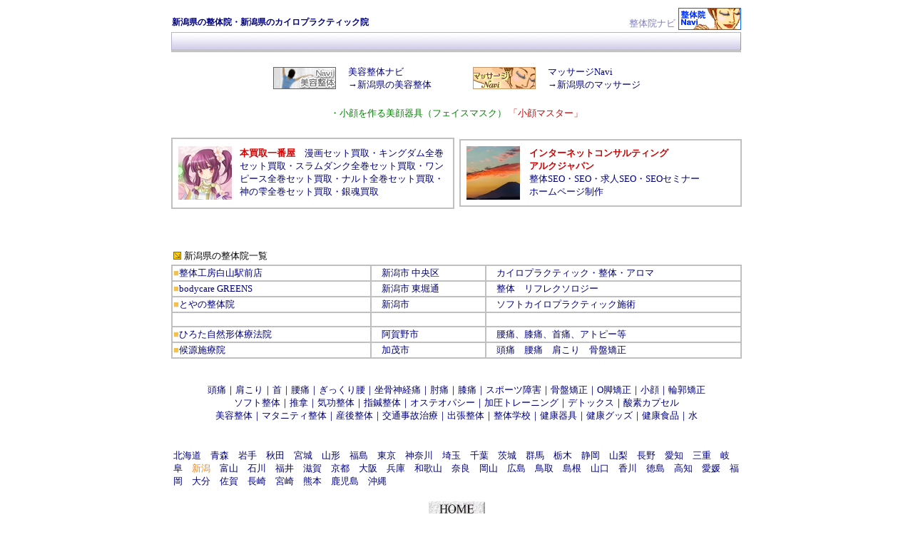

--- FILE ---
content_type: text/html
request_url: http://www.lovehotel.co.jp/seitai/niigata.htm
body_size: 15556
content:
<HTML>
<HEAD>
<META HTTP-EQUIV="content-type" CONTENT="text/html;charset=Shift_JIS">
<META NAME="GENERATOR" CONTENT="HOTALL Ver.7.0W">
<TITLE>新潟県の整体院（新潟の整体・新潟のカイロプラクティック）上越市－整体院ナビ/肩こり・腰痛・ぎっくり腰・骨盤矯正・O脚矯正</TITLE>
<LINK REL=stylesheet TYPE="text/css" HREF="css/style.css">
</HEAD>
<BODY BGCOLOR="#ffffff" TEXT="#000000" LINK="#0000a0" ALINK="#ff0000" VLINK="#ff8080">
<P>
<DIV ALIGN=CENTER><TABLE WIDTH=804>
<TR>
<TD VALIGN=BOTTOM><H1><A HREF="niigata.htm"><FONT COLOR="#000080" FACE="ＭＳ Ｐ明朝"><B>新潟県の整体院・新潟県のカイロプラクティック院</B></FONT></A></H1></TD><TD VALIGN=BOTTOM><DIV ALIGN=RIGHT><A HREF="index.htm"><FONT COLOR="#8080c0">整体院ナビ</FONT></A></DIV></TD><TD VALIGN=BOTTOM WIDTH=88><DIV ALIGN=RIGHT><A HREF="index.htm" TITLE="整体院ナビ"><IMG SRC="image/ba-seitai.gif" ALT="整体院ナビ" ALIGN=BOTTOM WIDTH=88 HEIGHT=31 BORDER=0></A></DIV></TD>
</TR>
</TABLE><TABLE BORDER=0 CELLSPACING=0 CELLPADDING=0 WIDTH=800>
<TR>
<TD WIDTH=11><IMG SRC="image/head.files/obj_head_01.gif" ALT="" WIDTH=11 HEIGHT=28></TD><TD ALIGN=RIGHT BACKGROUND="image/head.files/obj_head_02.gif" WIDTH=770><DIV ALIGN=LEFT></DIV></TD><TD WIDTH=11><IMG SRC="image/head.files/obj_head_03.gif" ALT="" WIDTH=11 HEIGHT=28></TD>
</TR>
</TABLE><BR>
<TABLE>
<TR>
<TD><A HREF="http://www.biyouseitai.com/"><IMG SRC="image/ba-biyouseitai.gif" ALT="美容整体ナビ" ALIGN=BOTTOM WIDTH=88 HEIGHT=31 BORDER=0></A></TD><TD>
　<A HREF="http://www.biyouseitai.com/" TARGET="_blank">美容整体ナビ</A><BR>
　→<A HREF="http://www.biyouseitai.com/niigata.htm" TARGET="_blank">新潟県の美容整体</A></TD><TD WIDTH=50><BR></TD><TD><A HREF="https://www.alkjapan.com/massage/" TARGET="_blank"><IMG SRC="image/ba-massage.gif" ALT="" ALIGN=BOTTOM WIDTH=88 HEIGHT=31 BORDER=0></A></TD><TD>
　<A HREF="https://www.alkjapan.com/massage/" TARGET="_blank">マッサージNavi</A><BR>
　→<A HREF="https://www.alkjapan.com/massage/niigata.htm">新潟県のマッサージ</A></TD>
</TR>
</TABLE><BR>
<TABLE>
<TR>
<TD><FONT COLOR="#008000">・</FONT><A HREF="http://www.ki-ray.co.jp/" TARGET="_blank"><FONT COLOR="#008000">小顔を作る美顔器具（フェイスマスク） </FONT><FONT COLOR="#ce0000">「小顔マスター」</FONT></A></TD>
</TR>
</TABLE><BR>
<TABLE CELLSPACING=5 WIDTH=812>
<TR>
<TD WIDTH=50%><TABLE CELLPADDING=5 WIDTH=100% HEIGHT=100 BGCOLOR="#c0c0c0">
<TR>
<TD BGCOLOR="#ffffff"><TABLE WIDTH=100%>
<TR>
<TD WIDTH=60><A HREF="http://honkaitoriya.com/" TARGET="_blank"><IMG SRC="image/honkaitori.jpg" ALT="本買取一番屋" ALIGN=BOTTOM WIDTH=75 HEIGHT=75 BORDER=0></A></TD><TD WIDTH=3><BR></TD><TD><A HREF="https://honkaitoriya.com/" TARGET="_blank"><FONT COLOR="#ce0000"><B>本買取一番屋</B></FONT></A><FONT COLOR="#ce0000"><B>　</B></FONT><A HREF="https://honkaitoriya.com/category4.htm" TARGET="_blank">漫画セット買取</A>・<A HREF="https://honkaitoriya.com/kingdam.htm" TARGET="_blank">キングダム全巻セット買取</A>・<A HREF="https://honkaitoriya.com/slamdank.htm" TARGET="_blank">スラムダンク全巻セット買取</A>・<A HREF="https://honkaitoriya.com/onepiece.htm" TARGET="_blank">ワンピース全巻セット買取</A>・<A HREF="https://honkaitoriya.com/naruto.htm" TARGET="_blank">ナルト全巻セット買取</A>・<A HREF="https://honkaitoriya.com/kaminoshizuku.htm" TARGET="_blank">神の雫全巻セット買取</A>・<A HREF="https://honkaitoriya.com/gintama.htm" TARGET="_blank">銀魂買取</A></TD>
</TR>
</TABLE></TD>
</TR>
</TABLE></TD><TD WIDTH=50%><TABLE CELLPADDING=5 WIDTH=100% BGCOLOR="#c0c0c0">
<TR>
<TD BGCOLOR="#ffffff"><TABLE WIDTH=100%>
<TR>
<TD WIDTH=70><A HREF="https://www.alkjapan.com/" TARGET="_blank"><IMG SRC="image/alkjapan.jpg" ALT="インターネットコンサルティング アルクジャパン" ALIGN=BOTTOM WIDTH=75 HEIGHT=75 BORDER=0></A></TD><TD WIDTH=5><BR></TD><TD>
<A HREF="https://www.alkjapan.com/" TARGET="_blank"><FONT COLOR="#ce0000"><B>インターネットコンサルティング</B></FONT></A><BR>
<A HREF="https://www.alkjapan.com/" TARGET="_blank"><FONT COLOR="#ce0000"><B>アルクジャパン</B></FONT></A><BR>
<A HREF="https://www.alkjapan.com/alk/consal-seitai.htm" TARGET="_blank">整体SEO</A>・<A HREF="https://www.alkjapan.com/alk/seo-jitsurei.htm" TARGET="_blank">SEO</A>・<A HREF="https://www.alkjapan.com/alk/seo-kyujin.htm" TARGET="_blank">求人SEO</A>・<A HREF="https://www.alkjapan.com/alk/consal.htm" TARGET="_blank">SEOセミナー</A><BR>
<A HREF="https://www.alkjapan.com/alk/homepageseisaku.htm" TARGET="_blank">ホームページ制作</A></TD>
</TR>
</TABLE></TD>
</TR>
</TABLE></TD>
</TR>
</TABLE><BR>
<BR>
<BR>
<TABLE WIDTH=800>
<TR>
<TD WIDTH=11><IMG SRC="image/yajirushi-migishita-yellow.gif" ALT="" WIDTH=11 HEIGHT=11></TD><TD><A HREF="niigata.htm"><FONT COLOR="#000000" FACE="ＭＳ Ｐ明朝">新潟県の整体院</FONT></A><FONT COLOR="#000000" FACE="ＭＳ Ｐ明朝">一覧</FONT></TD>
</TR>
</TABLE><TABLE WIDTH=800 BGCOLOR="#c0c0c0">
<TR>
<TD BGCOLOR="#ffffff" WIDTH=280><FONT COLOR="#f3c14e">■</FONT><A HREF="http://www.seitaikobo.com/">整体工房白山駅前店</A></TD><TD BGCOLOR="#ffffff" WIDTH=160>　新潟市 中央区</TD><TD BGCOLOR="#ffffff" WIDTH=360>　カイロプラクティック・整体・アロマ</TD>
</TR>
<TR>
<TD BGCOLOR="#ffffff" WIDTH=280><FONT COLOR="#f3c14e">■</FONT><A HREF="http://www.bodycare-greens.com/">bodycare GREENS</A></TD><TD BGCOLOR="#ffffff" WIDTH=160>　新潟市 東堀通</TD><TD BGCOLOR="#ffffff" WIDTH=360>　整体　リフレクソロジー</TD>
</TR>
<TR>
<TD BGCOLOR="#ffffff" WIDTH=280><FONT COLOR="#f3c14e">■</FONT><A HREF="http://www.toyanos.com">とやの整体院</A></TD><TD BGCOLOR="#ffffff" WIDTH=160>　新潟市</TD><TD BGCOLOR="#ffffff" WIDTH=360>　ソフトカイロプラクティック施術</TD>
</TR>
<TR>
<TD BGCOLOR="#ffffff" WIDTH=280><BR></TD><TD BGCOLOR="#ffffff" WIDTH=160><BR></TD><TD BGCOLOR="#ffffff" WIDTH=360><BR></TD>
</TR>
<TR>
<TD BGCOLOR="#ffffff" WIDTH=280><FONT COLOR="#f3c14e">■</FONT><A HREF="http://www.hirota-shizen.com/">ひろた自然形体療法院</A></TD><TD BGCOLOR="#ffffff" WIDTH=160>　阿賀野市</TD><TD BGCOLOR="#ffffff" WIDTH=360>　<A HREF="link-youtsuu.htm">腰痛</A>、<A HREF="link-hiza.htm">膝痛</A>、<A HREF="link-kubi.htm">首痛</A>、アトピー等</TD>
</TR>
<TR>
<TD BGCOLOR="#ffffff" WIDTH=280><FONT COLOR="#f3c14e">■</FONT><A HREF="http://www.kougens.com/">候源施療院</A></TD><TD BGCOLOR="#ffffff" WIDTH=160>　加茂市</TD><TD BGCOLOR="#ffffff" WIDTH=360>　<A HREF="link-zutsuu.htm">頭痛</A>　<A HREF="link-youtsuu.htm">腰痛</A>　<A HREF="link-katakori.htm">肩こり</A>　<A HREF="link-kotsuban.htm">骨盤矯正</A></TD>
</TR>
</TABLE><BR>
<BR>
<TABLE WIDTH=800>
<TR>
<TD>
<DIV ALIGN=CENTER><A HREF="link-zutsuu.htm">頭痛</A>｜<A HREF="link-katakori.htm">肩こり</A>｜<A HREF="link-kubi.htm">首</A>｜<A HREF="link-youtsuu.htm">腰痛</A>｜<A HREF="link-gikkuri.htm">ぎっくり腰</A>｜<A HREF="link-zakotsushinkeitsuu.htm">坐骨神経痛</A>｜<A HREF="link-hiji.htm">肘痛</A>｜<A HREF="link-hiza.htm">膝痛</A>｜<A HREF="link-sports.htm">スポーツ障害</A>｜<A HREF="link-kotsuban.htm">骨盤矯正</A>｜<A HREF="link-oukyaku.htm">O脚矯正</A>｜<A HREF="link-kogao.htm">小顔</A>｜<A HREF="link-rinkaku.htm">輪郭矯正</A><BR>
<A HREF="link-soft.htm">ソフト整体</A>｜<A HREF="link-suina.htm">推拿</A>｜<A HREF="link-kikou.htm">気功整体</A>｜<A HREF="link-yubi.htm">指鍼整体</A>｜<A HREF="link-oste.htm">オステオパシー</A>｜<A HREF="link-kaatsu.htm">加圧トレーニング</A>｜<A HREF="link-detocs.htm">デトックス</A>｜<A HREF="link-sanso.htm">酸素カプセル</A><BR>
<A HREF="biyoseitai.htm">美容整体</A>｜<A HREF="maternity.htm">マタニティ整体</A>｜<A HREF="sango.htm">産後整体</A>｜<A HREF="link-kotsujiko.htm">交通事故治療</A>｜<A HREF="link-syuttyou.htm">出張整体</A>｜<A HREF="link-gakkou.htm">整体学校</A>｜<A HREF="link-kenkokigu.htm">健康器具</A>｜<A HREF="link-makura.htm">健康グッズ</A>｜<A HREF="link-kenkosyokuhin.htm">健康食品</A>｜<A HREF="link-water.htm">水</A></DIV></TD>
</TR>
</TABLE><BR>
<BR>
<TABLE WIDTH=800>
<TR>
<TD><A HREF="hokkaido.htm">北海道</A>　<A HREF="aomori.htm">青森</A>　<A HREF="iwate.htm">岩手</A>　<A HREF="akita.htm">秋田</A>　<A HREF="miyagi.htm">宮城</A>　<A HREF="yamagata.htm">山形</A>　<A HREF="fukushima.htm">福島</A>　<A HREF="tokyo.htm">東京</A>　<A HREF="kanagawa.htm">神奈川</A>　<A HREF="saitama.htm">埼玉</A>　<A HREF="chiba.htm">千葉</A>　<A HREF="ibaragi.htm">茨城</A>　<A HREF="gunma.htm">群馬</A>　<A HREF="tochigi.htm">栃木</A>　<A HREF="shizuoka.htm">静岡</A>　<A HREF="yamanashi.htm">山梨</A>　<A HREF="nagano.htm">長野</A>　<A HREF="aichi.htm">愛知</A>　<A HREF="mie.htm">三重</A>　<A HREF="gifu.htm">岐阜</A>　<A HREF="niigata.htm"><FONT COLOR="#ff8000">新潟</FONT></A>　<A HREF="toyama.htm">富山</A>　<A HREF="ishikawa.htm">石川</A>　<A HREF="fukui.htm">福井</A>　<A HREF="shiga.htm">滋賀</A>　<A HREF="kyoto.htm">京都</A>　<A HREF="osaka.htm">大阪</A>　<A HREF="hyogo.htm">兵庫</A>　<A HREF="wakayama.htm">和歌山</A>　<A HREF="nara.htm">奈良</A>　<A HREF="okayama.htm">岡山</A>　<A HREF="hiroshima.htm">広島</A>　<A HREF="tottori.htm">鳥取</A>　<A HREF="shimane.htm">島根</A>　<A HREF="yamaguchi.htm">山口</A>　<A HREF="kagawa.htm">香川</A>　<A HREF="tokushima.htm">徳島</A>　<A HREF="kochi.htm">高知</A>　<A HREF="ehime.htm">愛媛</A>　<A HREF="fukuoka.htm">福岡</A>　<A HREF="oita.htm">大分</A>　<A HREF="saga.htm">佐賀</A>　<A HREF="nagasaki.htm">長崎</A>　<A HREF="miyazaki.htm">宮崎</A>　<A HREF="kumamoto.htm">熊本</A>　<A HREF="kagoshima.htm">鹿児島</A>　<A HREF="okinawa.htm">沖縄</A></TD>
</TR>
</TABLE><BR>
<A HREF="index.htm"><IMG SRC="home.gif" ALT="整体院ナビ トップページへ" ALIGN=BOTTOM WIDTH=79 HEIGHT=21 BORDER=0></A><BR>
<BR>
<BR>
<BR>
<TABLE>
<TR>
<TD><DIV ALIGN=CENTER><A HREF="http://www.biyouseitai.com/"><IMG SRC="image/ba-biyouseitai.gif" ALT="美容整体ナビ" ALIGN=BOTTOM WIDTH=88 HEIGHT=31 BORDER=0></A></DIV></TD><TD WIDTH=25><DIV ALIGN=CENTER></DIV></TD><TD><DIV ALIGN=CENTER><A HREF="https://www.alkjapan.com/massage/"><IMG SRC="image/ba-massage.gif" ALT="" ALIGN=BOTTOM WIDTH=88 HEIGHT=31 BORDER=0></A></DIV></TD><TD WIDTH=25><DIV ALIGN=CENTER></DIV></TD><TD><DIV ALIGN=CENTER><A HREF="http://www.lovehotel.co.jp/shinkyuin/" TITLE="鍼灸院ナビ"><IMG SRC="../image/ba-shinkyuin.gif" ALT="" ALIGN=BOTTOM WIDTH=88 HEIGHT=31 BORDER=0></A></DIV></TD><TD WIDTH=25><DIV ALIGN=CENTER></DIV></TD><TD><DIV ALIGN=CENTER><A HREF="http://www.alkjapan.net/healing/"><IMG SRC="image/ba-healing.gif" ALT="ヒーリングNet" ALIGN=BOTTOM WIDTH=88 HEIGHT=31 BORDER=0></A></DIV></TD><TD WIDTH=25><DIV ALIGN=CENTER></DIV></TD><TD><DIV ALIGN=CENTER><A HREF="http://www.lovehotel.co.jp/esthe/"><IMG SRC="image/ba-esthe.gif" ALT="エステサロンナビ" ALIGN=BOTTOM WIDTH=88 HEIGHT=31 BORDER=0></A></DIV></TD>
</TR>
<TR>
<TD><DIV ALIGN=CENTER><A HREF="http://www.biyouseitai.com/">美容整体</A></DIV></TD><TD WIDTH=25><DIV ALIGN=CENTER></DIV></TD><TD><DIV ALIGN=CENTER><A HREF="https://www.alkjapan.com/massage/">マッサージ</A></DIV></TD><TD WIDTH=25><DIV ALIGN=CENTER></DIV></TD><TD><DIV ALIGN=CENTER><A HREF="http://www.lovehotel.co.jp/shinkyuin/">鍼灸院</A></DIV></TD><TD WIDTH=25><DIV ALIGN=CENTER></DIV></TD><TD><DIV ALIGN=CENTER><A HREF="http://www.alkjapan.net/healing/">ヒーリングサロン</A></DIV></TD><TD WIDTH=25><DIV ALIGN=CENTER></DIV></TD><TD><DIV ALIGN=CENTER><A HREF="http://www.lovehotel.co.jp/esthe/">エステサロン</A></DIV></TD>
</TR>
</TABLE><TABLE WIDTH=800>
<TR>
<TD><HR></TD>
</TR>
<TR>
<TD><DIV ALIGN=CENTER><TABLE>
<TR>
<TD><DIV ALIGN=LEFT><A HREF="index.htm">HOME</A>｜<A HREF="seitai-ryokin.htm">登録（無料）</A>｜<A HREF="link.htm">LINK</A>｜<A HREF="uneisha.htm">サイト運営者</A>｜<A HREF="mailto:alkjapan@aol.com?subject=整体院ナビへの問合せ">お問合せ</A></DIV></TD>
</TR>
<TR>
<TD><A HREF="https://www.alkjapan.com/alk/seo-jitsurei.htm" TARGET="_blank">SEO</A>・<A HREF="https://www.alkjapan.com/alk/yorokobi.htm" TARGET="_blank">SEO実績</A>・<A HREF="https://www.alkjapan.com/alk/consal-seitai.htm" TARGET="_blank">整体院SEO</A>・<A HREF="https://www.alkjapan.com/alk/consal.htm" TARGET="_blank">SEOセミナー</A>・<A HREF="https://www.alkjapan.com/alk/douga-seo.htm" TARGET="_blank">動画SEO</A><A HREF="https://www.alkjapan.com/alk/yahoo.htm" TARGET="_blank">・</A><A HREF="https://www.alkjapan.com/alk/homepageseisaku.htm" TARGET="_blank">ホームページ制作</A>・<A HREF="https://www.alkjapan.com/alk/homepageseisaku-seitai.htm" TARGET="_blank">整体院ホームページ制作</A>・<A HREF="https://www.alkjapan.com/alk/consal-chiryouin.htm" TARGET="_blank">治療院SEO</A></TD>
</TR>
</TABLE></DIV></TD>
</TR>
<TR>
<TD><DIV ALIGN=LEFT><TABLE>
<TR>
<TD><A HREF="index.htm" TITLE="整体院ナビ"><IMG SRC="image/ba-seitai.gif" ALT="整体院ナビ" ALIGN=BOTTOM WIDTH=88 HEIGHT=31 BORDER=0></A></TD><TD><BR></TD><TD><A HREF="index.htm"><FONT COLOR="#000080" FACE="ＭＳ Ｐ明朝">整体院ナビ</FONT></A></TD>
</TR>
</TABLE><TABLE>
<TR>
<TD><DIV NAME="bottom_link" ID="bottom_link"><A HREF="http://www.biyouseitai.com/" TARGET="_blank">美容整体ナビ</A>　<A HREF="https://www.alkjapan.com/massage/" TARGET="_blank">マッサージNavi</A>　<A HREF="http://www.lovehotel.co.jp/shinkyuin/" TARGET="_blank">鍼灸院ナビ</A>　<A HREF="http://www.alkjapan.net/healing/" TARGET="_blank">ヒーリングNet</A>　<A HREF="http://www.lovehotel.co.jp/dent/" TARGET="_blank">歯科医院ナビ</A>　<A HREF="https://www.osaka-dental-navi.com/" TARGET="_blank">大阪歯科医院ナビ</A>　<A HREF="http://www.tokyu-dental.com/" TARGET="_blank">東横線沿線歯科医院ナビ</A>　<A HREF="http://www.alkjapan.jp/shinbi/" TARGET="_blank">審美歯科ナビ</A>　<A HREF="http://www.alkjapan.net/biyoushika/" TARGET="_blank">美容歯科ナビ</A>　<A HREF="http://www.8049.jp/" TARGET="_blank">矯正歯科ナビ</A>　<A HREF="http://www.mp-ortho.com/" TARGET="_blank">マウスピース矯正Navi</A>　<A HREF="http://www.tokyo-kyousei.com/" TARGET="_blank">東京矯正歯科Navi</A>　<A HREF="http://www.osaka-dental.jp/" TARGET="_blank">大阪矯正歯科Navi</A>　<A HREF="http://www.implant-navi.com/" TARGET="_blank">インプラントNavi</A>　<A HREF="http://www.tokyo-implant-navi.com/" TARGET="_blank">東京インプラントNavi</A>　<A HREF="http://www.osaka-implant-navi.com/" TARGET="_blank">大阪インプラントNavi</A>　<A HREF="http://www.implant-d.com/" TARGET="_blank">インプラント認定医ナビ</A>　<A HREF="http://www.whitening-navi.com/" TARGET="_blank">歯のホワイトニングNavi</A>　<A HREF="http://www.alkjapan.net/shikakyujin/" TARGET="_blank">歯科医院求人情報</A>　<A HREF="http://www.alkjapan.jp/beauty/" TARGET="_blank">美容外科ナビ</A>　<A HREF="http://www.lovehotel.co.jp/esthe/" TARGET="_blank">エステサロンナビ</A>　<A HREF="http://www.tokyo-esthe-navi.com/" TARGET="_blank">東京エステサロンNavi</A>　<A HREF="http://www.facial-navi.com/" TARGET="_blank">フェイシャルエステNavi</A>　<A HREF="http://www.alkjapan.net/datsumou/" TARGET="_blank">脱毛LINK</A>　<A HREF="http://www.alkjapan.jp/weddingplace/" TARGET="_blank">結婚式場ナビ</A>　<A HREF="https://www.alkjapan.com/kekkon/" TARGET="_blank">結婚相談ナビ</A>　<A HREF="https://www.alkjapan.com/hairsalon/" TARGET="_blank">ヘアーサロンナビ</A>　<A HREF="http://www.higaerionsen.net/" TARGET="_blank">関東・甲信日帰り温泉ネット</A>　<A HREF="http://www.kaiunnoyashiro.com/" TARGET="_blank">開運の社</A>　<A HREF="https://www.powerspotnavi.com/" TARGET="_blank">パワースポットNavi</A>　<A HREF="http://www.ginza-navi.com/" TARGET="_blank">銀座Navi</A>　<A HREF="http://alkjapan-movie.com/" TARGET="_blank">動画ナビ</A>　<A HREF="https://www.friendbook.jp/" TARGET="_blank">フレンドブック</A>
</DIV></TD>
</TR>
</TABLE><BR></DIV><H2><DIV ALIGN=CENTER><FONT COLOR="#8080c0">サイト運営　　</FONT><A HREF="https://www.alkjapan.com/"><FONT COLOR="#8080c0">インターネットコンサルティング　アルクジャパン</FONT></A></DIV></H2></TD>
</TR>
</TABLE><BR></DIV></P></BODY>
</HTML>

--- FILE ---
content_type: text/css
request_url: http://www.lovehotel.co.jp/seitai/css/style.css
body_size: 760
content:
H1 {
	MARGIN-TOP: 0px; FONT-WEIGHT: 100; FONT-SIZE: 12px; MARGIN-BOTTOM: 2px; COLOR: #000080
}
H2 {
	MARGIN-TOP: 0px; FONT-WEIGHT: 100; FONT-SIZE: 11px; MARGIN-BOTTOM: 2px; COLOR: #000080
}
H3 {
	MARGIN-TOP: 0px; FONT-WEIGHT: 100; FONT-SIZE: 9px; MARGIN-BOTTOM: 2px; COLOR: #000080
}
A:link {
	COLOR: #000080
}
A:visited {
	COLOR: #000080
}
A {
	TEXT-DECORATION: none
}
A:hover {
	COLOR: #ce0000; TEXT-DECORATION: underline
}
BODY {
	FONT-SIZE: 10pt
}
TABLE {
	FONT-SIZE: 10pt
}
BODY {
	COLOR: #000080
}
TABLE {
	COLOR: #000080
}


#bottom_link {color: #8080c0; font-size:13px} 
#bottom_link a:link {color: #8080c0 } 
#bottom_link a:visited {color:#8080c0;}
#bottom_link a {text-decoration:none;}
#bottom_link a:hover {color:#8080c0;TEXT-DECORATION: underline}